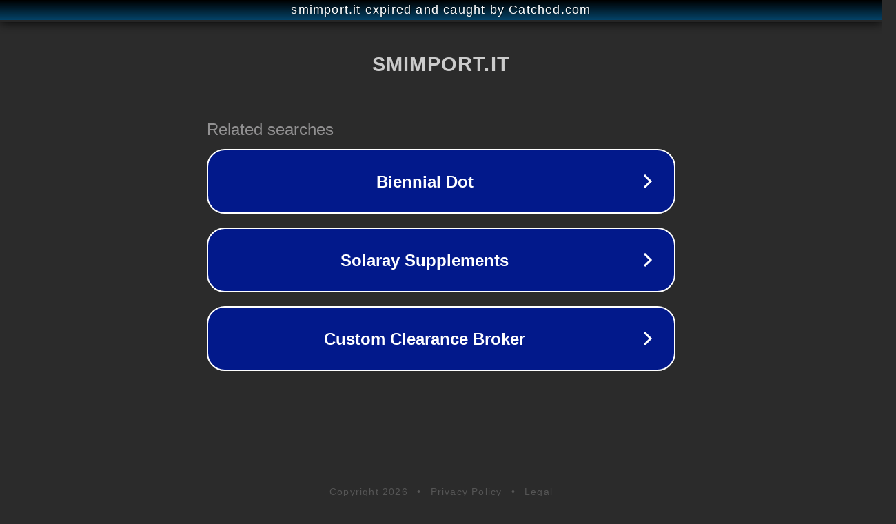

--- FILE ---
content_type: text/html; charset=utf-8
request_url: https://www.smimport.it/categoria-prodotto/farina/
body_size: 1082
content:
<!doctype html>
<html data-adblockkey="MFwwDQYJKoZIhvcNAQEBBQADSwAwSAJBANDrp2lz7AOmADaN8tA50LsWcjLFyQFcb/P2Txc58oYOeILb3vBw7J6f4pamkAQVSQuqYsKx3YzdUHCvbVZvFUsCAwEAAQ==_NTtPQ34w6//T9dnbHb1JyI8WCwqX4UJDbu++9ujeduf57JMlmDOtyV0mPnk8N+ZEQ1Mh2fwDKHQGc/gqQ1a0Tg==" lang="en" style="background: #2B2B2B;">
<head>
    <meta charset="utf-8">
    <meta name="viewport" content="width=device-width, initial-scale=1">
    <link rel="icon" href="[data-uri]">
    <link rel="preconnect" href="https://www.google.com" crossorigin>
</head>
<body>
<div id="target" style="opacity: 0"></div>
<script>window.park = "[base64]";</script>
<script src="/bTKQfKHgj.js"></script>
</body>
</html>
